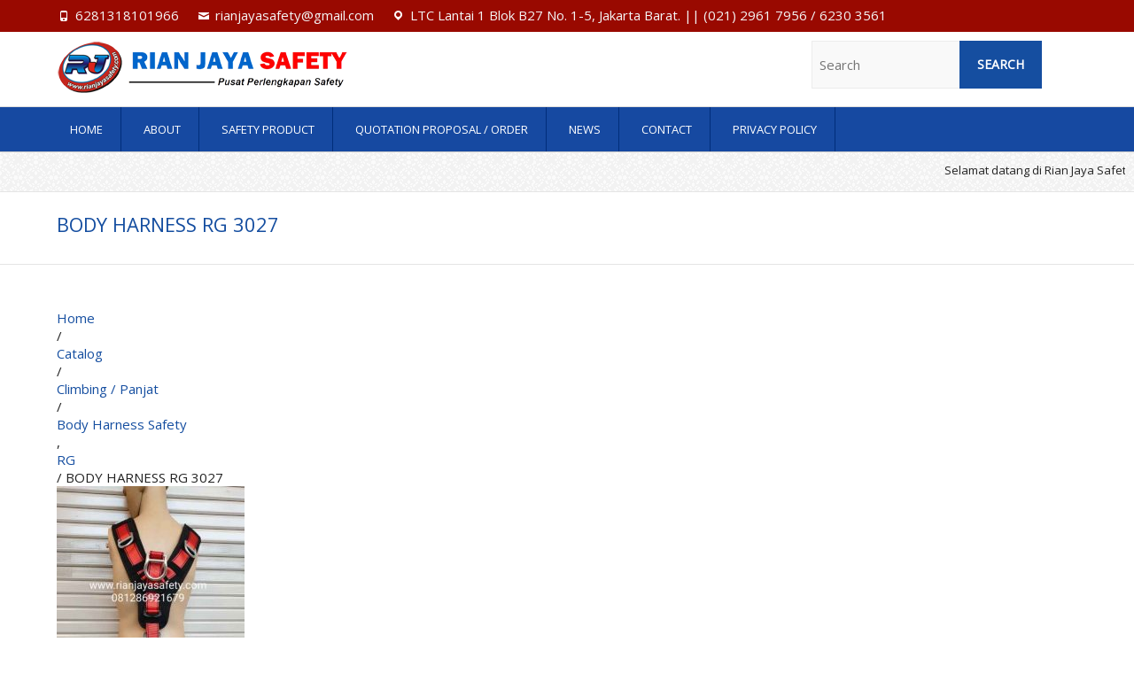

--- FILE ---
content_type: text/html; charset=UTF-8
request_url: https://rianjayasafety.com/catalog/body-harness-rg-3027/
body_size: 9687
content:
<!DOCTYPE html>
<!--[if IE 7]>
<html class="ie ie7" lang="id-ID">
<![endif]-->
<!--[if IE 8]>
<html class="ie ie8" lang="id-ID">
<![endif]-->
<!--[if !(IE 7) | !(IE 8) ]><!-->
<html lang="id-ID">
<!--<![endif]-->
<head>
<meta charset="UTF-8" />
<meta name="viewport" content="width=device-width, initial-scale=1, maximum-scale=1">
<link rel="profile" href="https://gmpg.org/xfn/11" />
<link rel="pingback" href="https://rianjayasafety.com/xmlrpc.php" />
<!--[if lt IE 9]>
	<script src="https://rianjayasafety.com/wp-content/themes/interface/js/html5.js"></script>
	<![endif]-->

	<!-- This site is optimized with the Yoast SEO Premium plugin v14.1 - https://yoast.com/wordpress/plugins/seo/ -->
	<title>Jual Body Harness Merk RG with 7 Big D Ring - RIANJAYA</title>
	<meta name="description" content="Menjual body harness dengan carabiner CE 0082 EN 362:2004/B, 23 KN, 5000 LBS. Serta 7 point big D ring untuk keselamatan maksimal. Order disini!" />
	<meta name="robots" content="index, follow" />
	<meta name="googlebot" content="index, follow, max-snippet:-1, max-image-preview:large, max-video-preview:-1" />
	<meta name="bingbot" content="index, follow, max-snippet:-1, max-image-preview:large, max-video-preview:-1" />
	<link rel="canonical" href="https://rianjayasafety.com/catalog/body-harness-rg-3027/" />
	<meta property="og:locale" content="id_ID" />
	<meta property="og:type" content="article" />
	<meta property="og:title" content="Jual Body Harness Merk RG with 7 Big D Ring - RIANJAYA" />
	<meta property="og:description" content="Menjual body harness dengan carabiner CE 0082 EN 362:2004/B, 23 KN, 5000 LBS. Serta 7 point big D ring untuk keselamatan maksimal. Order disini!" />
	<meta property="og:url" content="https://rianjayasafety.com/catalog/body-harness-rg-3027/" />
	<meta property="og:site_name" content="RIANJAYA" />
	<meta property="article:modified_time" content="2022-08-15T10:22:25+00:00" />
	<meta property="og:image" content="https://rianjayasafety.com/wp-content/uploads/2019/02/body-harness_11zon.jpg" />
	<meta property="og:image:width" content="479" />
	<meta property="og:image:height" content="677" />
	<meta name="twitter:card" content="summary_large_image" />
	<script type="application/ld+json" class="yoast-schema-graph">{"@context":"https://schema.org","@graph":[{"@type":"WebSite","@id":"https://rianjayasafety.com/#website","url":"https://rianjayasafety.com/","name":"RIANJAYA","description":"Toko Alat Safety Terbaik di Jakarta","potentialAction":[{"@type":"SearchAction","target":"https://rianjayasafety.com/?s={search_term_string}","query-input":"required name=search_term_string"}],"inLanguage":"id-ID"},{"@type":"ImageObject","@id":"https://rianjayasafety.com/catalog/body-harness-rg-3027/#primaryimage","inLanguage":"id-ID","url":"https://rianjayasafety.com/wp-content/uploads/2019/02/body-harness_11zon.jpg","width":479,"height":677,"caption":"body harness"},{"@type":"WebPage","@id":"https://rianjayasafety.com/catalog/body-harness-rg-3027/#webpage","url":"https://rianjayasafety.com/catalog/body-harness-rg-3027/","name":"Jual Body Harness Merk RG with 7 Big D Ring - RIANJAYA","isPartOf":{"@id":"https://rianjayasafety.com/#website"},"primaryImageOfPage":{"@id":"https://rianjayasafety.com/catalog/body-harness-rg-3027/#primaryimage"},"datePublished":"2019-02-07T15:03:20+00:00","dateModified":"2022-08-15T10:22:25+00:00","description":"Menjual body harness dengan carabiner CE 0082 EN 362:2004/B, 23 KN, 5000 LBS. Serta 7 point big D ring untuk keselamatan maksimal. Order disini!","inLanguage":"id-ID","potentialAction":[{"@type":"ReadAction","target":["https://rianjayasafety.com/catalog/body-harness-rg-3027/"]}]}]}</script>
	<!-- / Yoast SEO Premium plugin. -->


<link rel='dns-prefetch' href='//cdnjs.cloudflare.com' />
<link rel='dns-prefetch' href='//fonts.googleapis.com' />
<link rel='dns-prefetch' href='//s.w.org' />
<link rel="alternate" type="application/rss+xml" title="RIANJAYA &raquo; Feed" href="https://rianjayasafety.com/feed/" />
		<script type="text/javascript">
			window._wpemojiSettings = {"baseUrl":"https:\/\/s.w.org\/images\/core\/emoji\/12.0.0-1\/72x72\/","ext":".png","svgUrl":"https:\/\/s.w.org\/images\/core\/emoji\/12.0.0-1\/svg\/","svgExt":".svg","source":{"concatemoji":"https:\/\/rianjayasafety.com\/wp-includes\/js\/wp-emoji-release.min.js?ver=5.4.1"}};
			/*! This file is auto-generated */
			!function(e,a,t){var r,n,o,i,p=a.createElement("canvas"),s=p.getContext&&p.getContext("2d");function c(e,t){var a=String.fromCharCode;s.clearRect(0,0,p.width,p.height),s.fillText(a.apply(this,e),0,0);var r=p.toDataURL();return s.clearRect(0,0,p.width,p.height),s.fillText(a.apply(this,t),0,0),r===p.toDataURL()}function l(e){if(!s||!s.fillText)return!1;switch(s.textBaseline="top",s.font="600 32px Arial",e){case"flag":return!c([127987,65039,8205,9895,65039],[127987,65039,8203,9895,65039])&&(!c([55356,56826,55356,56819],[55356,56826,8203,55356,56819])&&!c([55356,57332,56128,56423,56128,56418,56128,56421,56128,56430,56128,56423,56128,56447],[55356,57332,8203,56128,56423,8203,56128,56418,8203,56128,56421,8203,56128,56430,8203,56128,56423,8203,56128,56447]));case"emoji":return!c([55357,56424,55356,57342,8205,55358,56605,8205,55357,56424,55356,57340],[55357,56424,55356,57342,8203,55358,56605,8203,55357,56424,55356,57340])}return!1}function d(e){var t=a.createElement("script");t.src=e,t.defer=t.type="text/javascript",a.getElementsByTagName("head")[0].appendChild(t)}for(i=Array("flag","emoji"),t.supports={everything:!0,everythingExceptFlag:!0},o=0;o<i.length;o++)t.supports[i[o]]=l(i[o]),t.supports.everything=t.supports.everything&&t.supports[i[o]],"flag"!==i[o]&&(t.supports.everythingExceptFlag=t.supports.everythingExceptFlag&&t.supports[i[o]]);t.supports.everythingExceptFlag=t.supports.everythingExceptFlag&&!t.supports.flag,t.DOMReady=!1,t.readyCallback=function(){t.DOMReady=!0},t.supports.everything||(n=function(){t.readyCallback()},a.addEventListener?(a.addEventListener("DOMContentLoaded",n,!1),e.addEventListener("load",n,!1)):(e.attachEvent("onload",n),a.attachEvent("onreadystatechange",function(){"complete"===a.readyState&&t.readyCallback()})),(r=t.source||{}).concatemoji?d(r.concatemoji):r.wpemoji&&r.twemoji&&(d(r.twemoji),d(r.wpemoji)))}(window,document,window._wpemojiSettings);
		</script>
		<style type="text/css">
img.wp-smiley,
img.emoji {
	display: inline !important;
	border: none !important;
	box-shadow: none !important;
	height: 1em !important;
	width: 1em !important;
	margin: 0 .07em !important;
	vertical-align: -0.1em !important;
	background: none !important;
	padding: 0 !important;
}
</style>
	<link rel='stylesheet' id='wp-block-library-css'  href='https://rianjayasafety.com/wp-includes/css/dist/block-library/style.min.css?ver=5.4.1' type='text/css' media='all' />
<link rel='stylesheet' id='buttonizer_frontend_style-css'  href='https://rianjayasafety.com/wp-content/plugins/buttonizer-multifunctional-button/assets/legacy/frontend.css?v=e56c108f5ec02d28b104b0962bc469ef&#038;ver=5.4.1' type='text/css' media='all' />
<link rel='stylesheet' id='buttonizer-icon-library-css'  href='https://cdnjs.cloudflare.com/ajax/libs/font-awesome/5.15.4/css/all.min.css?ver=5.4.1' type='text/css' media='all' integrity='sha512-1ycn6IcaQQ40/MKBW2W4Rhis/DbILU74C1vSrLJxCq57o941Ym01SwNsOMqvEBFlcgUa6xLiPY/NS5R+E6ztJQ==' crossorigin='anonymous' />
<link rel='stylesheet' id='contact-form-7-css'  href='https://rianjayasafety.com/wp-content/plugins/contact-form-7/includes/css/styles.css?ver=5.2.2' type='text/css' media='all' />
<link rel='stylesheet' id='rpt_front_style-css'  href='https://rianjayasafety.com/wp-content/plugins/related-posts-thumbnails/assets/css/front.css?ver=4.2.1' type='text/css' media='all' />
<link rel='stylesheet' id='interface_style-css'  href='https://rianjayasafety.com/wp-content/themes/interface/style.css?ver=5.4.1' type='text/css' media='all' />
<link rel='stylesheet' id='interface-responsive-css'  href='https://rianjayasafety.com/wp-content/themes/interface/css/responsive.css?ver=5.4.1' type='text/css' media='all' />
<link rel='stylesheet' id='google_fonts-css'  href='//fonts.googleapis.com/css?family=PT+Sans%3A400%2C700italic%2C700%2C400italic&#038;ver=5.4.1' type='text/css' media='all' />
<link rel='stylesheet' id='catalog-style-css'  href='https://rianjayasafety.com/wp-content/plugins/goods-catalog/style/catalog-style.css?ver=5.4.1' type='text/css' media='all' />
<script type='text/javascript' src='https://rianjayasafety.com/wp-includes/js/jquery/jquery.js?ver=1.12.4-wp'></script>
<script type='text/javascript' src='https://rianjayasafety.com/wp-includes/js/jquery/jquery-migrate.min.js?ver=1.4.1'></script>
<script type='text/javascript' src='https://rianjayasafety.com/wp-content/themes/interface/js/backtotop.js?ver=5.4.1'></script>
<script type='text/javascript' src='https://rianjayasafety.com/wp-content/themes/interface/js/scripts.js?ver=5.4.1'></script>
<link rel='https://api.w.org/' href='https://rianjayasafety.com/wp-json/' />
<link rel='shortlink' href='https://rianjayasafety.com/?p=4849' />
<link rel="alternate" type="application/json+oembed" href="https://rianjayasafety.com/wp-json/oembed/1.0/embed?url=https%3A%2F%2Frianjayasafety.com%2Fcatalog%2Fbody-harness-rg-3027%2F" />
<link rel="alternate" type="text/xml+oembed" href="https://rianjayasafety.com/wp-json/oembed/1.0/embed?url=https%3A%2F%2Frianjayasafety.com%2Fcatalog%2Fbody-harness-rg-3027%2F&#038;format=xml" />
<!-- start Simple Custom CSS and JS -->
<style type="text/css">
.related-posts {
    margin-top: 30px;
}

.related-posts h2 {
    font-size: 24px;
    margin-bottom: 15px;
}

.related-posts-container {
    display: grid;
    grid-template-columns: repeat(auto-fill, minmax(250px, 1fr));
    grid-gap: 20px;
}

.related-post {
    background-color: #f9f9f9;
    padding: 20px;
    border-radius: 5px;
    box-shadow: 0 2px 4px rgba(0, 0, 0, 0.1);
}

.related-post-thumbnail {
    display: block;
    margin-bottom: 10px;
}

.related-post-thumbnail img {
    max-width: 100%;
    height: auto;
}

.related-post h3 {
    font-size: 18px;
    margin: 0;
}

.related-post h3 a {
    color: #333;
    text-decoration: none;
}

.related-post h3 a:hover {
    color: #ff6600;
}
/* Add your CSS code here.

For example:
.example {
    color: red;
}

For brushing up on your CSS knowledge, check out http://www.w3schools.com/css/css_syntax.asp

End of comment */ 

</style>
<!-- end Simple Custom CSS and JS -->
<!-- HFCM by 99 Robots - Snippet # 1: Google Analytics -->
<!-- Global site tag (gtag.js) - Google Analytics -->
<script async src="https://www.googletagmanager.com/gtag/js?id=UA-166647761-1"></script>
<script>
  window.dataLayer = window.dataLayer || [];
  function gtag(){dataLayer.push(arguments);}
  gtag('js', new Date());

  gtag('config', 'UA-166647761-1');
</script>

<!-- /end HFCM by 99 Robots -->
<!-- HFCM by 99 Robots - Snippet # 2: noodp -->
<meta name="robots" content="noodp">
<!-- /end HFCM by 99 Robots -->
        <style>
            #related_posts_thumbnails li {
                border-right: 1px solid rgb(221,51,51);
                background-color: #ffffff            }

            #related_posts_thumbnails li:hover {
                background-color: #eeeeee;
            }

            .relpost_content {
                font-size: 16px;
                color: #333333;
            }

            .relpost-block-single {
                background-color: #ffffff;
                border-right: 1px solid rgb(221,51,51);
                border-left: 1px solid rgb(221,51,51);
                margin-right: -1px;
            }

            .relpost-block-single:hover {
                background-color: #eeeeee;
            }
        </style>

        <link rel="icon" type="image/png" href="/wp-content/uploads/fbrfg/favicon-96x96.png" sizes="96x96" />
<link rel="icon" type="image/svg+xml" href="/wp-content/uploads/fbrfg/favicon.svg" />
<link rel="shortcut icon" href="/wp-content/uploads/fbrfg/favicon.ico" />
<link rel="apple-touch-icon" sizes="180x180" href="/wp-content/uploads/fbrfg/apple-touch-icon.png" />
<link rel="manifest" href="/wp-content/uploads/fbrfg/site.webmanifest" />		<style type="text/css">
        .search-toggle, #search-box {
        display: none;
        }
        .hgroup-right {
        padding-right: 0;
        }
        </style>
        <style type="text/css" id="custom-background-css">
body.custom-background { background-image: url("https://rianjayasafety.com/wp-content/uploads/2016/02/light_grey.png"); background-position: left top; background-size: auto; background-repeat: repeat; background-attachment: scroll; }
</style>
			<style>
			.goods-catalog-container {
				width: 100%;
							}
			.goods-catalog {
							}
			.goods-catalog .grid {
				width:190px
			}
			.goods-sidebar {
							}
			.goods-info {
				width: 60%			}
		</style>
			<link href='https://fonts.googleapis.com/css?family=Open+Sans' rel='stylesheet' type='text/css'>
</head>

<body data-rsssl=1 class="goods-template-default single single-goods postid-4849 custom-background metaslider-plugin full-width-template">
<div class="wrapper">
<header id="branding" >
  <div class="info-bar">
		<div class="container clearfix"><div class="info clearfix">
											<ul><li class="phone-number"><a title=" Call Us " href="https://wa.me/6281318101966" data-wpel-link="external" rel="nofollow external noopener noreferrer">6281318101966</a></li><li class="email"><a title=" Mail Us " href="mailto:rianjayasafety@gmail.com">rianjayasafety@gmail.com</a></li><li class="address">LTC Lantai 1 Blok B27 No. 1-5, Jakarta Barat. || (021) 2961 7956 / 6230 3561</li></ul>
		</div><!-- .info --><div class="social-profiles clearfix">
					<ul>
				</ul>
				</div><!-- .social-profiles --></div>
<!-- .container -->
</div>
<!-- .info-bar -->
<div class="hgroup-wrap">
  <div class="container clearfix">
    <section id="site-logo" class="clearfix">
      							      <h2 id="site-title"> <a href="https://rianjayasafety.com/" title="RIANJAYA" rel="home" data-wpel-link="internal"> <img src="https://rianjayasafety.com/wp-content/uploads/2019/03/logo-rianjayasafetycom.png" alt="RIANJAYA"> </a> </h2>
          </section>
    <!-- #site-logo -->
	
	<div id="headerwidget">
	<li id="search-2" class="widget widget_search">
<form action="https://rianjayasafety.com/" method="get" class="searchform clearfix">
  <label class="assistive-text">
    Search  </label>
  <input type="search" placeholder="Search" class="s field" name="s">
  <input type="submit" value="Search" class="search-submit">
</form>
<!-- .search-form -->
</li>
	</div>
	
	<button class="menu-toggle">Responsive Menu</button>
	
  </div>
  <!-- .container --> 
</div>
<!-- .hgroup-wrap -->

	<section class="hgroup-right">
	<div class="container clearfix">
      <nav id="access" class="clearfix"><ul class="nav-menu"><li id="menu-item-8" class="menu-item menu-item-type-custom menu-item-object-custom menu-item-home menu-item-8"><a href="https://rianjayasafety.com/" data-wpel-link="internal">Home</a></li>
<li id="menu-item-43" class="menu-item menu-item-type-post_type menu-item-object-page menu-item-43"><a href="https://rianjayasafety.com/about/" data-wpel-link="internal">About</a></li>
<li id="menu-item-149" class="menu-item menu-item-type-custom menu-item-object-custom menu-item-has-children menu-item-149"><a href="#">Safety Product</a>
<ul class="sub-menu">
	<li id="menu-item-161" class="menu-item menu-item-type-custom menu-item-object-custom menu-item-161"><a href="https://rianjayasafety.com/product_category/rompi-safety/" data-wpel-link="internal">Safety Vest</a></li>
	<li id="menu-item-153" class="menu-item menu-item-type-custom menu-item-object-custom menu-item-153"><a href="https://rianjayasafety.com/product_category/head-face-protection/" data-wpel-link="internal">Helmet</a></li>
	<li id="menu-item-4826" class="menu-item menu-item-type-taxonomy menu-item-object-goods_category current-goods-ancestor menu-item-has-children menu-item-4826"><a href="https://rianjayasafety.com/product_category/climbing-panjat/" data-wpel-link="internal">Climbing Protection</a>
	<ul class="sub-menu">
		<li id="menu-item-4827" class="menu-item menu-item-type-taxonomy menu-item-object-goods_category menu-item-4827"><a href="https://rianjayasafety.com/product_category/petzl/" data-wpel-link="internal">Petzl</a></li>
		<li id="menu-item-4828" class="menu-item menu-item-type-taxonomy menu-item-object-goods_category menu-item-4828"><a href="https://rianjayasafety.com/product_category/beal/" data-wpel-link="internal">Beal</a></li>
		<li id="menu-item-4830" class="menu-item menu-item-type-taxonomy menu-item-object-goods_category current-goods-ancestor current-menu-parent current-goods-parent menu-item-4830"><a href="https://rianjayasafety.com/product_category/rg/" data-wpel-link="internal">RoadGuard</a></li>
		<li id="menu-item-5446" class="menu-item menu-item-type-taxonomy menu-item-object-goods_category menu-item-5446"><a href="https://rianjayasafety.com/product_category/adela/" data-wpel-link="internal">Adela</a></li>
		<li id="menu-item-5177" class="menu-item menu-item-type-taxonomy menu-item-object-goods_category menu-item-5177"><a href="https://rianjayasafety.com/product_category/climbing-other-brand/" data-wpel-link="internal">Other Brand</a></li>
	</ul>
</li>
	<li id="menu-item-159" class="menu-item menu-item-type-custom menu-item-object-custom menu-item-159"><a href="https://rianjayasafety.com/product_category/safety-belt-harness/" data-wpel-link="internal">Half Body Harness</a></li>
	<li id="menu-item-8606" class="menu-item menu-item-type-custom menu-item-object-custom menu-item-8606"><a href="https://rianjayasafety.com/product_category/full-body-harness/" data-wpel-link="internal">Full Body Harness</a></li>
	<li id="menu-item-2680" class="menu-item menu-item-type-taxonomy menu-item-object-goods_category menu-item-2680"><a href="https://rianjayasafety.com/product_category/apar-perlengkapannya/" data-wpel-link="internal">Alat Pemadam Kebakaran</a></li>
	<li id="menu-item-157" class="menu-item menu-item-type-custom menu-item-object-custom menu-item-157"><a href="https://rianjayasafety.com/product_category/safety-clothes/" data-wpel-link="internal">Wearpack Safety (Baju &#038; set)</a></li>
	<li id="menu-item-2956" class="menu-item menu-item-type-taxonomy menu-item-object-goods_category menu-item-has-children menu-item-2956"><a href="https://rianjayasafety.com/product_category/safety-shoes-2/" data-wpel-link="internal">Safety Shoes</a>
	<ul class="sub-menu">
		<li id="menu-item-639" class="menu-item menu-item-type-taxonomy menu-item-object-goods_category menu-item-639"><a href="https://rianjayasafety.com/product_category/safety-shoes-kings/" data-wpel-link="internal">KINGS</a></li>
		<li id="menu-item-638" class="menu-item menu-item-type-taxonomy menu-item-object-goods_category menu-item-638"><a href="https://rianjayasafety.com/product_category/safety-shoes/" data-wpel-link="internal">Sepatu Safety Cheetah</a></li>
		<li id="menu-item-5179" class="menu-item menu-item-type-taxonomy menu-item-object-goods_category menu-item-5179"><a href="https://rianjayasafety.com/product_category/krusher/" data-wpel-link="internal">Krusher</a></li>
		<li id="menu-item-1214" class="menu-item menu-item-type-taxonomy menu-item-object-goods_category menu-item-1214"><a href="https://rianjayasafety.com/product_category/safety-shoes-kent/" data-wpel-link="internal">Kent</a></li>
		<li id="menu-item-1485" class="menu-item menu-item-type-taxonomy menu-item-object-goods_category menu-item-1485"><a href="https://rianjayasafety.com/product_category/safety-shoes-dr-osha/" data-wpel-link="internal">DR Osha</a></li>
		<li id="menu-item-4846" class="menu-item menu-item-type-taxonomy menu-item-object-goods_category menu-item-4846"><a href="https://rianjayasafety.com/product_category/jogger/" data-wpel-link="internal">Jogger</a></li>
		<li id="menu-item-5183" class="menu-item menu-item-type-taxonomy menu-item-object-goods_category menu-item-5183"><a href="https://rianjayasafety.com/product_category/safety-shoes-safety-king-sk/" data-wpel-link="internal">Safety King SK</a></li>
		<li id="menu-item-5184" class="menu-item menu-item-type-taxonomy menu-item-object-goods_category menu-item-5184"><a href="https://rianjayasafety.com/product_category/safety-shoes-steel-horse/" data-wpel-link="internal">Steel Horse</a></li>
		<li id="menu-item-5185" class="menu-item menu-item-type-taxonomy menu-item-object-goods_category menu-item-5185"><a href="https://rianjayasafety.com/product_category/safety-shoes-tiger/" data-wpel-link="internal">Tiger</a></li>
	</ul>
</li>
	<li id="menu-item-154" class="menu-item menu-item-type-custom menu-item-object-custom menu-item-154"><a href="https://rianjayasafety.com/product_category/hearing-protection/" data-wpel-link="internal">Ear Protection</a></li>
	<li id="menu-item-702" class="menu-item menu-item-type-taxonomy menu-item-object-goods_category menu-item-702"><a href="https://rianjayasafety.com/product_category/boots-ap-boots/" data-wpel-link="internal">Sepatu AP Boots</a></li>
	<li id="menu-item-703" class="menu-item menu-item-type-taxonomy menu-item-object-goods_category menu-item-703"><a href="https://rianjayasafety.com/product_category/boots-petrova/" data-wpel-link="internal">Rubber Boots</a></li>
	<li id="menu-item-150" class="menu-item menu-item-type-custom menu-item-object-custom menu-item-150"><a href="https://rianjayasafety.com/product_category/eye-protection/" data-wpel-link="internal">Eye Protection</a></li>
	<li id="menu-item-152" class="menu-item menu-item-type-custom menu-item-object-custom menu-item-152"><a href="https://rianjayasafety.com/product_category/hand-gloves/" data-wpel-link="internal">Hand Gloves</a></li>
	<li id="menu-item-5180" class="menu-item menu-item-type-taxonomy menu-item-object-goods_category menu-item-5180"><a href="https://rianjayasafety.com/product_category/face-protection/" data-wpel-link="internal">Face Protection</a></li>
	<li id="menu-item-155" class="menu-item menu-item-type-custom menu-item-object-custom menu-item-155"><a href="https://rianjayasafety.com/product_category/hood-masker/" data-wpel-link="internal">Respirator &#038; Masker</a></li>
	<li id="menu-item-5181" class="menu-item menu-item-type-taxonomy menu-item-object-goods_category menu-item-5181"><a href="https://rianjayasafety.com/product_category/marine-equipment/" data-wpel-link="internal">Marine Equipment</a></li>
	<li id="menu-item-1725" class="menu-item menu-item-type-taxonomy menu-item-object-goods_category menu-item-1725"><a href="https://rianjayasafety.com/product_category/security-equipment/" data-wpel-link="internal">Security Equipment</a></li>
	<li id="menu-item-156" class="menu-item menu-item-type-custom menu-item-object-custom menu-item-156"><a href="https://rianjayasafety.com/product_category/life-jacket/" data-wpel-link="internal">Life Jacket</a></li>
	<li id="menu-item-160" class="menu-item menu-item-type-custom menu-item-object-custom menu-item-160"><a href="https://rianjayasafety.com/product_category/safety-sign/" data-wpel-link="internal">Traffic &#038; Road Safety</a></li>
	<li id="menu-item-784" class="menu-item menu-item-type-taxonomy menu-item-object-goods_category menu-item-784"><a href="https://rianjayasafety.com/product_category/raincoats/" data-wpel-link="internal">Raincoats</a></li>
	<li id="menu-item-2000" class="menu-item menu-item-type-taxonomy menu-item-object-goods_category menu-item-2000"><a href="https://rianjayasafety.com/product_category/rubber-boat-rescue/" data-wpel-link="internal">Rubber Boat</a></li>
	<li id="menu-item-1726" class="menu-item menu-item-type-taxonomy menu-item-object-goods_category menu-item-1726"><a href="https://rianjayasafety.com/product_category/tent-tenda/" data-wpel-link="internal">Tent</a></li>
	<li id="menu-item-2077" class="menu-item menu-item-type-taxonomy menu-item-object-goods_category menu-item-2077"><a href="https://rianjayasafety.com/product_category/gas-detector/" data-wpel-link="internal">Gas Detector</a></li>
	<li id="menu-item-921" class="menu-item menu-item-type-taxonomy menu-item-object-goods_category menu-item-921"><a href="https://rianjayasafety.com/product_category/eye-wash-portable/" data-wpel-link="internal">Emergency Shower &#038; Eye Wash</a></li>
	<li id="menu-item-5182" class="menu-item menu-item-type-taxonomy menu-item-object-goods_category menu-item-5182"><a href="https://rianjayasafety.com/product_category/first-aid-medic/" data-wpel-link="internal">First Aid &#038; Medic</a></li>
	<li id="menu-item-460" class="menu-item menu-item-type-taxonomy menu-item-object-goods_category menu-item-460"><a href="https://rianjayasafety.com/product_category/miscellaneous/" data-wpel-link="internal">Miscellaneous</a></li>
</ul>
</li>
<li id="menu-item-59" class="menu-item menu-item-type-post_type menu-item-object-page menu-item-59"><a href="https://rianjayasafety.com/quotation-proposal-order/" data-wpel-link="internal">Quotation Proposal / Order</a></li>
<li id="menu-item-119" class="menu-item menu-item-type-taxonomy menu-item-object-category menu-item-119"><a href="https://rianjayasafety.com/category/news/" data-wpel-link="internal">News</a></li>
<li id="menu-item-7343" class="menu-item menu-item-type-post_type menu-item-object-page menu-item-7343"><a href="https://rianjayasafety.com/contact/" data-wpel-link="internal">Contact</a></li>
<li id="menu-item-7346" class="menu-item menu-item-type-post_type menu-item-object-page menu-item-7346"><a href="https://rianjayasafety.com/privacy-policy/" data-wpel-link="internal">Privacy Policy</a></li>
</ul></nav><!-- #access -->      <div class="search-toggle"></div>
      <!-- .search-toggle -->
      <div id="search-box" class="hide">
        
<form action="https://rianjayasafety.com/" method="get" class="searchform clearfix">
  <label class="assistive-text">
    Search  </label>
  <input type="search" placeholder="Search" class="s field" name="s">
  <input type="submit" value="Search" class="search-submit">
</form>
<!-- .search-form -->
        <span class="arrow"></span> </div>
      <!-- #search-box --> 
    </div>
	</section>
    <!-- .hgroup-right --> 

<div style="clear:both;">

<div class="headertext">
<li id="text-7" class="widget widget_text">			<div class="textwidget"><marquee>Selamat datang di Rian Jaya Safety. Kami siap memenuhi kebutuhan perlengkapan safety anda.</marquee></div>
		</li>
</div>


<div class="page-title-wrap">
  <div class="container clearfix">
    				    <h1 class="page-title">BODY HARNESS RG 3027</h1>
        <!-- .page-title --> 
  </div>
</div>
</header>
<div id="main">
<div class="container clearfix">

<div class="goods-catalog-container">

	
	<div class="goods-catalog">
		<div class="catalog-inner">
			<ul itemscope itemtype="http://schema.org/BreadcrumbList" class="breadcrumbs"><li itemprop="itemListElement" itemscope itemtype="http://schema.org/ListItem"><a itemprop="item" href="https://rianjayasafety.com" data-wpel-link="internal"><span itemprop="name">Home</span></a><meta itemprop="position" content="1" /></li> / <li itemprop="itemListElement" itemscope itemtype="http://schema.org/ListItem"><a itemprop="item" href="https://rianjayasafety.com/catalog/" data-wpel-link="internal"><span itemprop="name">Catalog</span></a><meta itemprop="position" content="2" /></li> / <li itemprop="itemListElement" itemscope itemtype="http://schema.org/ListItem"><a itemprop="item" href="https://rianjayasafety.com/product_category/climbing-panjat/" data-wpel-link="internal"><span itemprop="name">Climbing / Panjat</span></a><meta itemprop="position" content="3" /></li> / <li itemprop="itemListElement" itemscope itemtype="http://schema.org/ListItem"><a itemprop="item" href="https://rianjayasafety.com/product_category/safety-belt-harness/" data-wpel-link="internal"><span itemprop="name">Body Harness Safety</span></a><meta itemprop="position" content="5" /></li>, <li itemprop="itemListElement" itemscope itemtype="http://schema.org/ListItem"><a itemprop="item" href="https://rianjayasafety.com/product_category/rg/" data-wpel-link="internal"><span itemprop="name">RG</span></a><meta itemprop="position" content="4" /></li> / BODY HARNESS RG 3027</ul>			
		<article class="post-4849 goods type-goods status-publish has-post-thumbnail hentry goods_category-safety-belt-harness goods_category-rg">
			<header>
				<div class="goods-single-thumb-container">
					<a href="https://rianjayasafety.com/wp-content/uploads/2019/02/body-harness_11zon.jpg" title="BODY HARNESS RG 3027" data-wpel-link="internal"><img width="212" height="300" src="https://rianjayasafety.com/wp-content/uploads/2019/02/body-harness_11zon-212x300.jpg" class="goods-single-thumb wp-post-image" alt="body harness" srcset="https://rianjayasafety.com/wp-content/uploads/2019/02/body-harness_11zon-212x300.jpg 212w, https://rianjayasafety.com/wp-content/uploads/2019/02/body-harness_11zon.jpg 479w" sizes="(max-width: 212px) 100vw, 212px" /></a>				</div>
				<div class="goods-info">
					<h2 class="entry-title">BODY HARNESS RG 3027</h2>
					<p>Categories:&nbsp;<a href="https://rianjayasafety.com/product_category/safety-belt-harness/" rel="tag" data-wpel-link="internal">Body Harness Safety</a>, <a href="https://rianjayasafety.com/product_category/rg/" rel="tag" data-wpel-link="internal">RG</a></p>				</div>
				<div class="clear"></div>
			</header>
			<div class="entry-content">
				<p><strong>SPESIFIKASI:</strong><br />
&#8211; CE 0082<br />
&#8211; EN 361:2002 EN 354:2010 EN 362:2004<br />
&#8211; MAX SAFE DROP 1.5 M<br />
&#8211; SAFE WORK LOAD 800 KGS<br />
&#8211; BREAK LOAD 1500 KGS<br />
&#8211; 7 POINTS BIG D RING<br />
&#8211; DETACHABLE DUAL FUNCTION SYSTEM (BODY HARNESS, SEAT HARNESS)<br />
&#8211; PREMIUM MATERIAL<br />
&#8211; DOUBE X STITCHING<br />
&#8211; COMFORT PAD<br />
&#8211; ADJUSTABLE BUCKLE<br />
&#8211; TOOLS HANGER<br />
&#8211; CARABINER CE 0082 EN 362:2004/B, 23 KN, 5000 LBS</p>
<p><img class="alignnone wp-image-7844" src="https://rianjayasafety.com/wp-content/uploads/2019/02/safety-body-harness.jpg" alt="safety body harness" width="291" height="527" /></p>
<p><img class="alignnone wp-image-4856 " src="https://rianjayasafety.com/wp-content/uploads/2019/02/Photo_1549094140457-225x300.jpg" alt="body harness back" width="290" height="316" /></p>
<p>Ingin lihat koleksi body harness lainnya, silakan cek <a href="https://rianjayasafety.com/product_category/safety-belt-harness/" data-wpel-link="internal">disini</a>!</p>
			</div>
			<div class="clear"></div>
		</article>
			<div class="navigation">
		<a href="https://rianjayasafety.com/catalog/lanyard-rg-10-m/" rel="prev" data-wpel-link="internal">Previous product</a>		<a href="https://rianjayasafety.com/catalog/body-harness-rg-3028/" rel="next" data-wpel-link="internal">Next product</a>	</div>
	<div class="comments">
			</div>

			</div>
	</div>

	<div class="clear"></div>

</div>

</div>
<!-- .container -->
</div>
<!-- #main -->


<footer id="colophon" class="clearfix">
  
<div class="widget-wrap">
  <div class="container">
    <div class="widget-area clearfix">
      <div class="one-third">
        <aside id="text-2" class="widget widget_text"><h2 class="widget-title">Tentang Rian Jaya Safety</h2>			<div class="textwidget"> <div align="justify">
Rian Jaya Safety dibawah PT. RIAN JAYA DARMA adalah supplier dan distributor Peralatan Safety dan Perlengkapan Safety untuk keamanan keselamatan kerja perusahaan anda. Kami menyediakan berbagai peralatan safety dan pelindung diri berstandar SNI dan nasional untuk menunjang keselamatan kerja pekerja yang bekerja di lokasi kerja dengan resiko kecelakaan tinggi.<br><br>

Apabila anda membutuhkan penawaran harga khusus, anda bisa menghubungi kami dan kami siap melayani anda. Kami siap melayani partai besar.<br><br>
 </div></div>
		</aside>		<aside id="recent-posts-2" class="widget widget_recent_entries">		<h2 class="widget-title">Artikel Terbaru</h2>		<ul>
											<li>
					<a href="https://rianjayasafety.com/jenis-apd-untuk-pekerjaan-di-ketinggian/" data-wpel-link="internal">8 Jenis APD Wajib untuk Pekerjaan di Ketinggian dan Fungsinya</a>
									</li>
											<li>
					<a href="https://rianjayasafety.com/apa-itu-baju-wearpack/" data-wpel-link="internal">Baju Wearpack: Pengertian, Fungsi, Jenis, dan Material Pembuatannya</a>
									</li>
											<li>
					<a href="https://rianjayasafety.com/cara-merawat-apar/" data-wpel-link="internal">Cara Merawat APAR Agar Tidak Kedaluwarsa</a>
									</li>
											<li>
					<a href="https://rianjayasafety.com/perbedaan-apar-co2-powder-foam/" data-wpel-link="internal">Sudah Tau Perbedaan APAR CO₂, Powder, dan Foam?</a>
									</li>
											<li>
					<a href="https://rianjayasafety.com/jenis-jenis-apar/" data-wpel-link="internal">Jenis-Jenis APAR dan Cara Menggunakannya (Panduan Lengkap)</a>
									</li>
					</ul>
		</aside>      </div>
      <!-- .one-third -->
      
      <div class="one-third">
        <aside id="text-3" class="widget widget_text"><h2 class="widget-title">Lokasi Toko</h2>			<div class="textwidget"><p>LINDETEVES TRADE CENTER<br />
Lantai 1 Blok B27 No. 1-5<br />
Jl. Hayam Wuruk No.127<br />
Jakarta Barat, Indonesia<br />
<br />
WhatsApp : <a href="https://wa.me/6281318101966" data-wpel-link="external" rel="nofollow external noopener noreferrer"> 6281318101966 </a> <br />
Phone : (021) 2961 7956 / 6230 3561 <br />
Email : rianjayasafety@gmail.com <br />
Work Hour : Senin - Sabtu 09.00-17.00</p>
<p><iframe src="https://www.google.com/maps/embed?pb=!1m14!1m8!1m3!1d7933.767848473689!2d106.81466284456167!3d-6.1462890373207!3m2!1i1024!2i768!4f13.1!3m3!1m2!1s0x0%3A0x40ce23f2efa2874c!2sRIAN+JAYA+SAFETY!5e0!3m2!1sid!2sid!4v1554190222987!5m2!1sid!2sid" frameborder="0" style="border:0" allowfullscreen></iframe></p>
</div>
		</aside>      </div>
      <!-- .one-third -->
      
      <div class="one-third">
        <aside id="text-4" class="widget widget_text"><h2 class="widget-title">Produk Kami</h2>			<div class="textwidget"><p><div class="su-column su-column-size-”1-2″ ””"><div class="su-column-inner su-u-clearfix su-u-trim"><a href="https://rianjayasafety.com/product_category/rompi-safety/" data-wpel-link="internal">Rompi Safety</a><br />
<a href="https://rianjayasafety.com/product_category/head-face-protection/" data-wpel-link="internal">Helmet</a><br />
<a href="https://rianjayasafety.com/product_category/climbing-panjat/" data-wpel-link="internal">Climbing Protection</a><br />
<a href="https://rianjayasafety.com/product_category/safety-belt-harness/" data-wpel-link="internal">Half Body Harness</a><br />
<a href="https://rianjayasafety.com/product_category/full-body-harness/" data-wpel-link="internal">Full Body Harness</a><br />
<a href="https://rianjayasafety.com/product_category/apar-perlengkapannya/" data-wpel-link="internal">APAR &amp; Perlengkapannya</a><br />
<a href="https://rianjayasafety.com/product_category/safety-clothes/" data-wpel-link="internal">Wearpack Safety (Baju &amp; Set)</a><br />
<a href="https://rianjayasafety.com/product_category/safety-shoes-2/" data-wpel-link="internal">Safety Shoes</a><br />
<a href="https://rianjayasafety.com/product_category/hearing-protection/" data-wpel-link="internal">Ear Protection</a><br />
<a href="https://rianjayasafety.com/product_category/boots-petrova/" data-wpel-link="internal">Rubber Boots</a><br />
<a href="https://rianjayasafety.com/product_category/eye-protection/" data-wpel-link="internal">Eye Protection</a><br />
<a href="https://rianjayasafety.com/product_category/hand-gloves/" data-wpel-link="internal">Hand Gloves</a><br />
<a href="https://rianjayasafety.com/product_category/face-protection/" data-wpel-link="internal">Face Protection</a></div></div> <div class="su-column su-column-size-”1-2″ ””"><div class="su-column-inner su-u-clearfix su-u-trim"><a href="https://rianjayasafety.com/product_category/hood-masker/" data-wpel-link="internal">Respirator &amp; Masker</a><br />
<a href="https://rianjayasafety.com/product_category/marine-equipment/" data-wpel-link="internal">Marine Equipment</a><br />
<a href="https://rianjayasafety.com/product_category/security-equipment/" data-wpel-link="internal">Security Equipment</a><br />
<a href="https://rianjayasafety.com/product_category/life-jacket/" data-wpel-link="internal">Life Jacket</a><br />
<a href="https://rianjayasafety.com/product_category/safety-sign/" data-wpel-link="internal">Traffic &amp; Road Safety</a><br />
<a href="https://rianjayasafety.com/product_category/raincoats/" data-wpel-link="internal">Raincoats</a><br />
<a href="https://rianjayasafety.com/product_category/rubber-boat-rescue/" data-wpel-link="internal">Rubber Boat</a><br />
<a href="https://rianjayasafety.com/product_category/tent-tenda/" data-wpel-link="internal">Tent</a><br />
<a href="https://rianjayasafety.com/product_category/gas-detector/" data-wpel-link="internal">Gas Detector</a><br />
<a href="https://rianjayasafety.com/product_category/eye-wash-portable/" data-wpel-link="internal">Emergency Shower</a><br />
<a href="https://rianjayasafety.com/product_category/first-aid-medic/" data-wpel-link="internal">First Aid &amp; Medic</a><br />
<a href="https://rianjayasafety.com/product_category/miscellaneous/" data-wpel-link="internal">Miscellaneous</a></div></div></p>
</div>
		</aside>      </div>
      <!-- .one-third --> 
    </div>
    <!-- .widget-area --> 
  </div>
  <!-- .container --> 
</div>
<!-- .widget-wrap -->


	<div id="site-generator">
				<div class="container clearfix"><div class="social-profiles clearfix">
					<ul>
				</ul>
				</div><!-- .social-profiles --><div class="copyright">Copyright &copy; 2026 <a href="https://rianjayasafety.com/" title="RIANJAYA" data-wpel-link="internal"><span>RIANJAYA</span></a></div><!-- .copyright --></div><!-- .container -->	
			</div><!-- #site-generator --><div class="back-to-top"><a href="#branding"> </a></div></footer>
</div>
<!-- .wrapper -->

<link rel='stylesheet' id='su-shortcodes-css'  href='https://rianjayasafety.com/wp-content/plugins/shortcodes-ultimate/includes/css/shortcodes.css?ver=7.4.2' type='text/css' media='all' />
<script type='text/javascript'>
/* <![CDATA[ */
var buttonizer_data = {"plugin":"buttonizer","status":"success","result":[{"data":{"name":"New group","show_mobile":true,"show_desktop":true,"id":"8b6432d2-0a20-4420-a5e3-935df1e13957","menu_style":"default","menu_animation":"hello","border_radius":"90% 90% 90% 90%","label_font_size":17,"label_background_color":"rgba(50, 135, 221, 1)","horizontal":"left: 5%;"},"buttons":[{"name":"Whatsapp","show_mobile":true,"show_desktop":true,"id":"aec5fe6d-7ba0-4438-938d-4802e3d8f991","type":"whatsapp","action":"+6281318101966","text_body":"Halo RianJayaSafety","background_color":"rgba(72, 220, 143, 1)","icon":"fab fa-whatsapp","border_radius":"80% 80% 80% 80%"},{"name":"Telp","show_mobile":true,"show_desktop":true,"id":"fb552585-3c78-4584-a2b8-0d6052180878","type":"phone","action":"+6281286921679","icon":"fas fa-phone-alt","background_color":"rgba(228, 17, 93, 1)","border_radius":"80% 80% 80% 80%","label":"Telp"},{"name":"Telegram","show_mobile":true,"show_desktop":true,"id":"7a643ea9-6f6d-4a97-8e69-c7f249e40e6e","type":"telegram","action":"Rianjayasafety","icon":"fab fa-telegram","border_radius":"80% 80% 80% 80%"}],"menu_button":{"icon":"fas fa-comment-alt","icon_size":33,"icon_image_size":33,"label":"Start Chat With Us","menu_opening_animation":"corner-circle","start_opened":true}}],"warning":[],"premium":""};
var buttonizer_ajax = {"ajaxurl":"https:\/\/rianjayasafety.com\/wp-admin\/admin-ajax.php","version":"3.4.8","buttonizer_path":"https:\/\/rianjayasafety.com\/wp-content\/plugins\/buttonizer-multifunctional-button","buttonizer_assets":"https:\/\/rianjayasafety.com\/wp-content\/plugins\/buttonizer-multifunctional-button\/assets\/legacy\/","base_url":"https:\/\/rianjayasafety.com","current":[],"in_preview":"","is_admin":"","cache":"26098de89100780b657fea42e1764b2e","enable_ga_clicks":"1"};
/* ]]> */
</script>
<script type='text/javascript' src='https://rianjayasafety.com/wp-content/plugins/buttonizer-multifunctional-button/assets/legacy/frontend.min.js?v=e56c108f5ec02d28b104b0962bc469ef&#038;ver=5.4.1'></script>
<script type='text/javascript'>
/* <![CDATA[ */
var wpcf7 = {"apiSettings":{"root":"https:\/\/rianjayasafety.com\/wp-json\/contact-form-7\/v1","namespace":"contact-form-7\/v1"}};
/* ]]> */
</script>
<script type='text/javascript' src='https://rianjayasafety.com/wp-content/plugins/contact-form-7/includes/js/scripts.js?ver=5.2.2'></script>
<script type='text/javascript' src='https://rianjayasafety.com/wp-includes/js/wp-embed.min.js?ver=5.4.1'></script>

</body></html>